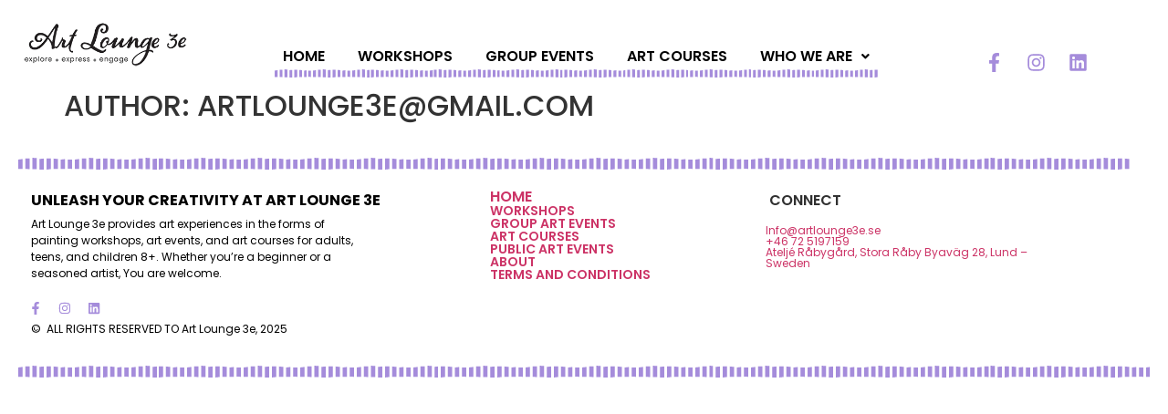

--- FILE ---
content_type: text/css
request_url: https://artlounge3e.se/wp-content/uploads/elementor/css/post-221.css?ver=1763683268
body_size: 447
content:
.elementor-kit-221{--e-global-color-primary:#EFE5FD;--e-global-color-secondary:#CEB3F3;--e-global-color-text:#000000;--e-global-color-accent:#A58CDB;--e-global-color-2895ade:#FAF1E0;--e-global-color-f3397c2:#F0CB83;--e-global-color-8e56f2d:#B5D6A6;--e-global-color-819ad9b:#E9F9E1;--e-global-typography-primary-font-family:"Poppins";--e-global-typography-primary-font-size:32px;--e-global-typography-primary-text-transform:uppercase;--e-global-typography-secondary-font-family:"Poppins";--e-global-typography-secondary-font-size:24px;--e-global-typography-secondary-font-weight:400;--e-global-typography-secondary-text-transform:uppercase;--e-global-typography-secondary-font-style:normal;--e-global-typography-secondary-line-height:30px;--e-global-typography-text-font-family:"Poppins";--e-global-typography-text-font-size:16px;--e-global-typography-text-font-weight:400;--e-global-typography-accent-font-family:"Roboto";--e-global-typography-accent-font-weight:500;--e-global-typography-105076a-font-family:"Poppins";--e-global-typography-105076a-font-size:24px;--e-global-typography-105076a-font-weight:400;--e-global-typography-105076a-text-transform:uppercase;--e-global-typography-105076a-line-height:30px;--e-global-typography-20a84db-font-family:"Poppins";--e-global-typography-20a84db-font-size:24px;--e-global-typography-20a84db-font-weight:700;--e-global-typography-20a84db-text-transform:uppercase;--e-global-typography-20a84db-line-height:29px;--e-global-typography-cc963dd-font-family:"Poppins";--e-global-typography-cc963dd-font-size:20px;--e-global-typography-cc963dd-font-weight:700;--e-global-typography-cc963dd-text-transform:uppercase;--e-global-typography-be28e1e-font-family:"Poppins";--e-global-typography-be28e1e-font-size:16px;--e-global-typography-be28e1e-font-weight:600;--e-global-typography-be28e1e-text-transform:uppercase;--e-global-typography-7bf49db-font-family:"Poppins";--e-global-typography-7bf49db-font-size:16px;--e-global-typography-7bf49db-font-weight:400;--e-global-typography-7bf49db-text-transform:uppercase;--e-global-typography-bdb70a4-font-family:"Poppins";--e-global-typography-bdb70a4-font-size:12px;--e-global-typography-bdb70a4-font-weight:400;--e-global-typography-bf70a04-font-family:"Poppins";--e-global-typography-bf70a04-font-size:14px;--e-global-typography-bf70a04-font-weight:600;--e-global-typography-bf70a04-text-transform:uppercase;font-family:"Poppins", Poppins;font-size:16px;font-weight:400;}.site-footer{background-color:transparent;padding-inline-end:0px;padding-inline-start:0px;background-image:radial-gradient(at center center, #FFFFFF 100%, #F2295B00 100%);}.elementor-kit-221 h1{font-family:"Poppins", Poppins;font-size:32px;text-transform:uppercase;}.elementor-kit-221 h2{font-family:"Poppins", Poppins;font-size:24px;font-weight:400;text-transform:capitalize;line-height:26px;}.elementor-kit-221 h3{font-family:"Poppins", Poppins;font-size:24px;font-weight:700;text-transform:uppercase;line-height:25px;}.elementor-kit-221 h4{font-family:"Poppins", Poppins;font-size:20px;font-weight:700;text-transform:uppercase;}.elementor-kit-221 h5{font-family:"Poppins", Poppins;font-size:16px;font-weight:600;text-transform:capitalize;}.elementor-kit-221 h6{font-family:"Poppins", Poppins;font-size:12px;font-weight:400;}.elementor-kit-221 img{filter:brightness( 100% ) contrast( 100% ) saturate( 100% ) blur( 0px ) hue-rotate( 0deg );}.elementor-section.elementor-section-boxed > .elementor-container{max-width:1500px;}.e-con{--container-max-width:1500px;}.elementor-widget:not(:last-child){margin-block-end:20px;}.elementor-element{--widgets-spacing:20px 20px;--widgets-spacing-row:20px;--widgets-spacing-column:20px;}{}h1.entry-title{display:var(--page-title-display);}.site-footer .footer-inner{width:0px;max-width:100%;}@media(max-width:1024px){.elementor-section.elementor-section-boxed > .elementor-container{max-width:1024px;}.e-con{--container-max-width:1024px;}}@media(max-width:767px){.elementor-section.elementor-section-boxed > .elementor-container{max-width:767px;}.e-con{--container-max-width:767px;}}

--- FILE ---
content_type: text/css
request_url: https://artlounge3e.se/wp-content/uploads/elementor/css/post-10917.css?ver=1763683269
body_size: 987
content:
.elementor-10917 .elementor-element.elementor-element-283dec9{--display:flex;--flex-direction:row;--container-widget-width:initial;--container-widget-height:100%;--container-widget-flex-grow:1;--container-widget-align-self:stretch;--flex-wrap-mobile:wrap;--gap:0px 0px;--row-gap:0px;--column-gap:0px;--flex-wrap:wrap;--padding-top:0px;--padding-bottom:0px;--padding-left:0px;--padding-right:0px;}.elementor-10917 .elementor-element.elementor-element-fd79a5a{--display:flex;--flex-direction:column;--container-widget-width:100%;--container-widget-height:initial;--container-widget-flex-grow:0;--container-widget-align-self:initial;--flex-wrap-mobile:wrap;--padding-top:0px;--padding-bottom:0px;--padding-left:20px;--padding-right:0px;}.elementor-10917 .elementor-element.elementor-element-fd79a5a.e-con{--flex-grow:0;--flex-shrink:0;}.elementor-10917 .elementor-element.elementor-element-55b6611 > .elementor-widget-container{padding:22px 0px 0px 0px;}.elementor-10917 .elementor-element.elementor-element-55b6611.elementor-element{--order:99999 /* order end hack */;}.elementor-10917 .elementor-element.elementor-element-8e4402a{--display:flex;--flex-direction:column;--container-widget-width:100%;--container-widget-height:initial;--container-widget-flex-grow:0;--container-widget-align-self:initial;--flex-wrap-mobile:wrap;--margin-top:0px;--margin-bottom:0px;--margin-left:40px;--margin-right:0px;--padding-top:0px;--padding-bottom:0px;--padding-left:0px;--padding-right:0px;}.elementor-10917 .elementor-element.elementor-element-8e4402a.e-con{--align-self:flex-end;--flex-grow:0;--flex-shrink:1;}.elementor-10917 .elementor-element.elementor-element-afbadc0 .menu-item a.hfe-menu-item{padding-left:10px;padding-right:10px;}.elementor-10917 .elementor-element.elementor-element-afbadc0 .menu-item a.hfe-sub-menu-item{padding-left:calc( 10px + 20px );padding-right:10px;}.elementor-10917 .elementor-element.elementor-element-afbadc0 .hfe-nav-menu__layout-vertical .menu-item ul ul a.hfe-sub-menu-item{padding-left:calc( 10px + 40px );padding-right:10px;}.elementor-10917 .elementor-element.elementor-element-afbadc0 .hfe-nav-menu__layout-vertical .menu-item ul ul ul a.hfe-sub-menu-item{padding-left:calc( 10px + 60px );padding-right:10px;}.elementor-10917 .elementor-element.elementor-element-afbadc0 .hfe-nav-menu__layout-vertical .menu-item ul ul ul ul a.hfe-sub-menu-item{padding-left:calc( 10px + 80px );padding-right:10px;}.elementor-10917 .elementor-element.elementor-element-afbadc0 .menu-item a.hfe-menu-item, .elementor-10917 .elementor-element.elementor-element-afbadc0 .menu-item a.hfe-sub-menu-item{padding-top:19px;padding-bottom:19px;}body:not(.rtl) .elementor-10917 .elementor-element.elementor-element-afbadc0 .hfe-nav-menu__layout-horizontal .hfe-nav-menu > li.menu-item:not(:last-child){margin-right:16px;}body.rtl .elementor-10917 .elementor-element.elementor-element-afbadc0 .hfe-nav-menu__layout-horizontal .hfe-nav-menu > li.menu-item:not(:last-child){margin-left:16px;}.elementor-10917 .elementor-element.elementor-element-afbadc0 nav:not(.hfe-nav-menu__layout-horizontal) .hfe-nav-menu > li.menu-item:not(:last-child){margin-bottom:16px;}body:not(.rtl) .elementor-10917 .elementor-element.elementor-element-afbadc0 .hfe-nav-menu__layout-horizontal .hfe-nav-menu > li.menu-item{margin-bottom:0px;}.elementor-10917 .elementor-element.elementor-element-afbadc0 ul.sub-menu{width:243px;}.elementor-10917 .elementor-element.elementor-element-afbadc0 .sub-menu a.hfe-sub-menu-item,
						 .elementor-10917 .elementor-element.elementor-element-afbadc0 nav.hfe-dropdown li a.hfe-menu-item,
						 .elementor-10917 .elementor-element.elementor-element-afbadc0 nav.hfe-dropdown li a.hfe-sub-menu-item,
						 .elementor-10917 .elementor-element.elementor-element-afbadc0 nav.hfe-dropdown-expandible li a.hfe-menu-item,
						 .elementor-10917 .elementor-element.elementor-element-afbadc0 nav.hfe-dropdown-expandible li a.hfe-sub-menu-item{padding-top:15px;padding-bottom:15px;}.elementor-10917 .elementor-element.elementor-element-afbadc0 .hfe-nav-menu-icon{font-size:15px;}.elementor-10917 .elementor-element.elementor-element-afbadc0 .hfe-nav-menu-icon svg{font-size:15px;line-height:15px;height:15px;width:15px;}.elementor-10917 .elementor-element.elementor-element-afbadc0{width:var( --container-widget-width, 100% );max-width:100%;--container-widget-width:100%;--container-widget-flex-grow:0;}.elementor-10917 .elementor-element.elementor-element-afbadc0.elementor-element{--flex-grow:0;--flex-shrink:0;}.elementor-10917 .elementor-element.elementor-element-afbadc0 .hfe-nav-menu__toggle{margin:0 auto;}.elementor-10917 .elementor-element.elementor-element-afbadc0 a.hfe-menu-item, .elementor-10917 .elementor-element.elementor-element-afbadc0 a.hfe-sub-menu-item{font-family:var( --e-global-typography-be28e1e-font-family ), Poppins;font-size:var( --e-global-typography-be28e1e-font-size );font-weight:var( --e-global-typography-be28e1e-font-weight );text-transform:var( --e-global-typography-be28e1e-text-transform );}.elementor-10917 .elementor-element.elementor-element-afbadc0 .menu-item a.hfe-menu-item, .elementor-10917 .elementor-element.elementor-element-afbadc0 .sub-menu a.hfe-sub-menu-item{color:var( --e-global-color-text );}.elementor-10917 .elementor-element.elementor-element-afbadc0 .menu-item a.hfe-menu-item, .elementor-10917 .elementor-element.elementor-element-afbadc0 .sub-menu, .elementor-10917 .elementor-element.elementor-element-afbadc0 nav.hfe-dropdown, .elementor-10917 .elementor-element.elementor-element-afbadc0 .hfe-dropdown-expandible{background-color:#FFFFFF;}.elementor-10917 .elementor-element.elementor-element-afbadc0 .menu-item a.hfe-menu-item:hover,
								.elementor-10917 .elementor-element.elementor-element-afbadc0 .sub-menu a.hfe-sub-menu-item:hover,
								.elementor-10917 .elementor-element.elementor-element-afbadc0 .menu-item.current-menu-item a.hfe-menu-item,
								.elementor-10917 .elementor-element.elementor-element-afbadc0 .menu-item a.hfe-menu-item.highlighted,
								.elementor-10917 .elementor-element.elementor-element-afbadc0 .menu-item a.hfe-menu-item:focus{color:var( --e-global-color-accent );}.elementor-10917 .elementor-element.elementor-element-afbadc0 .sub-menu,
								.elementor-10917 .elementor-element.elementor-element-afbadc0 nav.hfe-dropdown,
								.elementor-10917 .elementor-element.elementor-element-afbadc0 nav.hfe-dropdown-expandible,
								.elementor-10917 .elementor-element.elementor-element-afbadc0 nav.hfe-dropdown .menu-item a.hfe-menu-item,
								.elementor-10917 .elementor-element.elementor-element-afbadc0 nav.hfe-dropdown .menu-item a.hfe-sub-menu-item{background-color:#fff;}
							.elementor-10917 .elementor-element.elementor-element-afbadc0 .sub-menu li a.hfe-sub-menu-item,
							.elementor-10917 .elementor-element.elementor-element-afbadc0 nav.hfe-dropdown li a.hfe-sub-menu-item,
							.elementor-10917 .elementor-element.elementor-element-afbadc0 nav.hfe-dropdown li a.hfe-menu-item,
							.elementor-10917 .elementor-element.elementor-element-afbadc0 nav.hfe-dropdown-expandible li a.hfe-menu-item,
							.elementor-10917 .elementor-element.elementor-element-afbadc0 nav.hfe-dropdown-expandible li a.hfe-sub-menu-item{font-family:var( --e-global-typography-be28e1e-font-family ), Poppins;font-size:var( --e-global-typography-be28e1e-font-size );font-weight:var( --e-global-typography-be28e1e-font-weight );text-transform:var( --e-global-typography-be28e1e-text-transform );}.elementor-10917 .elementor-element.elementor-element-afbadc0 .sub-menu li.menu-item:not(:last-child),
						.elementor-10917 .elementor-element.elementor-element-afbadc0 nav.hfe-dropdown li.menu-item:not(:last-child),
						.elementor-10917 .elementor-element.elementor-element-afbadc0 nav.hfe-dropdown-expandible li.menu-item:not(:last-child){border-bottom-style:none;}.elementor-10917 .elementor-element.elementor-element-e5bfbd4{--divider-border-style:stripes_tribal;--divider-color:var( --e-global-color-accent );width:var( --container-widget-width, 86% );max-width:86%;--container-widget-width:86%;--container-widget-flex-grow:0;--divider-pattern-height:9.2px;}.elementor-10917 .elementor-element.elementor-element-e5bfbd4 > .elementor-widget-container{margin:-15px 0px 0px 0px;padding:0px 0px 0px 0px;}.elementor-10917 .elementor-element.elementor-element-e5bfbd4.elementor-element{--align-self:center;}.elementor-10917 .elementor-element.elementor-element-e5bfbd4 .elementor-divider-separator{width:100%;margin:0 auto;margin-center:0;}.elementor-10917 .elementor-element.elementor-element-e5bfbd4 .elementor-divider{text-align:center;padding-block-start:2px;padding-block-end:2px;}.elementor-10917 .elementor-element.elementor-element-d5ff529 .elementor-repeater-item-e1f31da.elementor-social-icon{background-color:#FFFFFF;}.elementor-10917 .elementor-element.elementor-element-d5ff529 .elementor-repeater-item-e1f31da.elementor-social-icon i{color:var( --e-global-color-accent );}.elementor-10917 .elementor-element.elementor-element-d5ff529 .elementor-repeater-item-e1f31da.elementor-social-icon svg{fill:var( --e-global-color-accent );}.elementor-10917 .elementor-element.elementor-element-d5ff529 .elementor-repeater-item-580ff56.elementor-social-icon{background-color:#FFFFFF;}.elementor-10917 .elementor-element.elementor-element-d5ff529 .elementor-repeater-item-580ff56.elementor-social-icon i{color:var( --e-global-color-accent );}.elementor-10917 .elementor-element.elementor-element-d5ff529 .elementor-repeater-item-580ff56.elementor-social-icon svg{fill:var( --e-global-color-accent );}.elementor-10917 .elementor-element.elementor-element-d5ff529 .elementor-repeater-item-1bc66d4.elementor-social-icon{background-color:#FFFFFF;}.elementor-10917 .elementor-element.elementor-element-d5ff529 .elementor-repeater-item-1bc66d4.elementor-social-icon i{color:var( --e-global-color-accent );}.elementor-10917 .elementor-element.elementor-element-d5ff529 .elementor-repeater-item-1bc66d4.elementor-social-icon svg{fill:var( --e-global-color-accent );}.elementor-10917 .elementor-element.elementor-element-d5ff529{--grid-template-columns:repeat(0, auto);--icon-size:21px;--grid-column-gap:0px;--grid-row-gap:0px;}.elementor-10917 .elementor-element.elementor-element-d5ff529 > .elementor-widget-container{margin:0px 0px 0px 0px;padding:47px 5px 0px 53px;}.elementor-10917 .elementor-element.elementor-element-d5ff529.elementor-element{--align-self:center;--order:99999 /* order end hack */;}.elementor-10917 .elementor-element.elementor-element-d5ff529 .elementor-social-icon{background-color:var( --e-global-color-accent );}.elementor-10917 .elementor-element.elementor-element-d5ff529 .elementor-social-icon i{color:var( --e-global-color-accent );}.elementor-10917 .elementor-element.elementor-element-d5ff529 .elementor-social-icon svg{fill:var( --e-global-color-accent );}.elementor-10917 .elementor-element.elementor-element-d5ff529 .elementor-social-icon:hover{background-color:#FFFFFF;}.elementor-10917 .elementor-element.elementor-element-d5ff529 .elementor-social-icon:hover i{color:var( --e-global-color-secondary );}.elementor-10917 .elementor-element.elementor-element-d5ff529 .elementor-social-icon:hover svg{fill:var( --e-global-color-secondary );}@media(min-width:768px){.elementor-10917 .elementor-element.elementor-element-283dec9{--content-width:100%;}.elementor-10917 .elementor-element.elementor-element-fd79a5a{--width:16.196%;}.elementor-10917 .elementor-element.elementor-element-8e4402a{--width:60%;}}@media(max-width:1024px){body:not(.rtl) .elementor-10917 .elementor-element.elementor-element-afbadc0.hfe-nav-menu__breakpoint-tablet .hfe-nav-menu__layout-horizontal .hfe-nav-menu > li.menu-item:not(:last-child){margin-right:0px;}body .elementor-10917 .elementor-element.elementor-element-afbadc0 nav.hfe-nav-menu__layout-vertical .hfe-nav-menu > li.menu-item:not(:last-child){margin-bottom:0px;}.elementor-10917 .elementor-element.elementor-element-afbadc0 a.hfe-menu-item, .elementor-10917 .elementor-element.elementor-element-afbadc0 a.hfe-sub-menu-item{font-size:var( --e-global-typography-be28e1e-font-size );}
							.elementor-10917 .elementor-element.elementor-element-afbadc0 .sub-menu li a.hfe-sub-menu-item,
							.elementor-10917 .elementor-element.elementor-element-afbadc0 nav.hfe-dropdown li a.hfe-sub-menu-item,
							.elementor-10917 .elementor-element.elementor-element-afbadc0 nav.hfe-dropdown li a.hfe-menu-item,
							.elementor-10917 .elementor-element.elementor-element-afbadc0 nav.hfe-dropdown-expandible li a.hfe-menu-item,
							.elementor-10917 .elementor-element.elementor-element-afbadc0 nav.hfe-dropdown-expandible li a.hfe-sub-menu-item{font-size:var( --e-global-typography-be28e1e-font-size );}}@media(max-width:767px){body:not(.rtl) .elementor-10917 .elementor-element.elementor-element-afbadc0.hfe-nav-menu__breakpoint-mobile .hfe-nav-menu__layout-horizontal .hfe-nav-menu > li.menu-item:not(:last-child){margin-right:0px;}body .elementor-10917 .elementor-element.elementor-element-afbadc0 nav.hfe-nav-menu__layout-vertical .hfe-nav-menu > li.menu-item:not(:last-child){margin-bottom:0px;}.elementor-10917 .elementor-element.elementor-element-afbadc0 a.hfe-menu-item, .elementor-10917 .elementor-element.elementor-element-afbadc0 a.hfe-sub-menu-item{font-size:var( --e-global-typography-be28e1e-font-size );}
							.elementor-10917 .elementor-element.elementor-element-afbadc0 .sub-menu li a.hfe-sub-menu-item,
							.elementor-10917 .elementor-element.elementor-element-afbadc0 nav.hfe-dropdown li a.hfe-sub-menu-item,
							.elementor-10917 .elementor-element.elementor-element-afbadc0 nav.hfe-dropdown li a.hfe-menu-item,
							.elementor-10917 .elementor-element.elementor-element-afbadc0 nav.hfe-dropdown-expandible li a.hfe-menu-item,
							.elementor-10917 .elementor-element.elementor-element-afbadc0 nav.hfe-dropdown-expandible li a.hfe-sub-menu-item{font-size:var( --e-global-typography-be28e1e-font-size );}.elementor-10917 .elementor-element.elementor-element-e5bfbd4{width:100%;max-width:100%;}.elementor-10917 .elementor-element.elementor-element-e5bfbd4 .elementor-divider-separator{width:100%;}}

--- FILE ---
content_type: text/css
request_url: https://artlounge3e.se/wp-content/uploads/elementor/css/post-11363.css?ver=1763683269
body_size: 978
content:
.elementor-11363 .elementor-element.elementor-element-f45cd2a{--display:flex;--flex-direction:row;--container-widget-width:initial;--container-widget-height:100%;--container-widget-flex-grow:1;--container-widget-align-self:stretch;--flex-wrap-mobile:wrap;--gap:0px 0px;--row-gap:0px;--column-gap:0px;--flex-wrap:wrap;}.elementor-11363 .elementor-element.elementor-element-d3215c8{--display:flex;--flex-direction:column;--container-widget-width:100%;--container-widget-height:initial;--container-widget-flex-grow:0;--container-widget-align-self:initial;--flex-wrap-mobile:wrap;}.elementor-11363 .elementor-element.elementor-element-d3215c8.e-con{--flex-grow:0;--flex-shrink:0;}.elementor-11363 .elementor-element.elementor-element-aab427d{--divider-border-style:stripes_tribal;--divider-color:var( --e-global-color-accent );width:100%;max-width:100%;--divider-pattern-height:13.4px;}.elementor-11363 .elementor-element.elementor-element-aab427d > .elementor-widget-container{margin:0px 0px 0px 0px;padding:0px 0px 0px 0px;}.elementor-11363 .elementor-element.elementor-element-aab427d .elementor-divider-separator{width:100%;margin:0 auto;margin-center:0;}.elementor-11363 .elementor-element.elementor-element-aab427d .elementor-divider{text-align:center;padding-block-start:2px;padding-block-end:2px;}.elementor-11363 .elementor-element.elementor-element-c62b67c{--display:flex;--flex-direction:column;--container-widget-width:100%;--container-widget-height:initial;--container-widget-flex-grow:0;--container-widget-align-self:initial;--flex-wrap-mobile:wrap;}.elementor-11363 .elementor-element.elementor-element-46b294c{width:var( --container-widget-width, 99% );max-width:99%;--container-widget-width:99%;--container-widget-flex-grow:0;column-gap:0px;text-align:left;font-family:var( --e-global-typography-7bf49db-font-family ), Poppins;font-size:var( --e-global-typography-7bf49db-font-size );font-weight:var( --e-global-typography-7bf49db-font-weight );text-transform:var( --e-global-typography-7bf49db-text-transform );color:var( --e-global-color-text );}.elementor-11363 .elementor-element.elementor-element-46b294c > .elementor-widget-container{padding:0px 0px 0px 14px;}.elementor-11363 .elementor-element.elementor-element-46b294c.elementor-element{--flex-grow:0;--flex-shrink:0;}.elementor-11363 .elementor-element.elementor-element-46b294c p{margin-block-end:5px;}.elementor-11363 .elementor-element.elementor-element-3842dae{width:var( --container-widget-width, 78% );max-width:78%;--container-widget-width:78%;--container-widget-flex-grow:0;text-align:left;font-family:var( --e-global-typography-bdb70a4-font-family ), Poppins;font-size:var( --e-global-typography-bdb70a4-font-size );font-weight:var( --e-global-typography-bdb70a4-font-weight );color:var( --e-global-color-text );}.elementor-11363 .elementor-element.elementor-element-3842dae > .elementor-widget-container{padding:0px 0px 0px 14px;}.elementor-11363 .elementor-element.elementor-element-3842dae.elementor-element{--flex-grow:0;--flex-shrink:0;}.elementor-11363 .elementor-element.elementor-element-c3f3943 .elementor-repeater-item-e1f31da.elementor-social-icon{background-color:#50505000;}.elementor-11363 .elementor-element.elementor-element-c3f3943 .elementor-repeater-item-e1f31da.elementor-social-icon i{color:var( --e-global-color-accent );}.elementor-11363 .elementor-element.elementor-element-c3f3943 .elementor-repeater-item-e1f31da.elementor-social-icon svg{fill:var( --e-global-color-accent );}.elementor-11363 .elementor-element.elementor-element-c3f3943 .elementor-repeater-item-580ff56.elementor-social-icon{background-color:#02010100;}.elementor-11363 .elementor-element.elementor-element-c3f3943 .elementor-repeater-item-580ff56.elementor-social-icon i{color:var( --e-global-color-accent );}.elementor-11363 .elementor-element.elementor-element-c3f3943 .elementor-repeater-item-580ff56.elementor-social-icon svg{fill:var( --e-global-color-accent );}.elementor-11363 .elementor-element.elementor-element-c3f3943 .elementor-repeater-item-1bc66d4.elementor-social-icon{background-color:#02010100;}.elementor-11363 .elementor-element.elementor-element-c3f3943 .elementor-repeater-item-1bc66d4.elementor-social-icon i{color:var( --e-global-color-accent );}.elementor-11363 .elementor-element.elementor-element-c3f3943 .elementor-repeater-item-1bc66d4.elementor-social-icon svg{fill:var( --e-global-color-accent );}.elementor-11363 .elementor-element.elementor-element-c3f3943{--grid-template-columns:repeat(0, auto);width:var( --container-widget-width, 38% );max-width:38%;--container-widget-width:38%;--container-widget-flex-grow:0;--icon-size:14px;--grid-column-gap:0px;--grid-row-gap:0px;}.elementor-11363 .elementor-element.elementor-element-c3f3943 .elementor-widget-container{text-align:left;}.elementor-11363 .elementor-element.elementor-element-c3f3943 > .elementor-widget-container{margin:0px 0px 0px 0px;padding:0px 0px 0px 5px;}.elementor-11363 .elementor-element.elementor-element-c3f3943 .elementor-social-icon{background-color:var( --e-global-color-accent );}.elementor-11363 .elementor-element.elementor-element-c3f3943 .elementor-social-icon i{color:var( --e-global-color-accent );}.elementor-11363 .elementor-element.elementor-element-c3f3943 .elementor-social-icon svg{fill:var( --e-global-color-accent );}.elementor-11363 .elementor-element.elementor-element-c3f3943 .elementor-social-icon:hover i{color:var( --e-global-color-text );}.elementor-11363 .elementor-element.elementor-element-c3f3943 .elementor-social-icon:hover svg{fill:var( --e-global-color-text );}.elementor-11363 .elementor-element.elementor-element-edeb39a{width:var( --container-widget-width, 89.199% );max-width:89.199%;--container-widget-width:89.199%;--container-widget-flex-grow:0;text-align:left;font-family:var( --e-global-typography-bdb70a4-font-family ), Poppins;font-size:var( --e-global-typography-bdb70a4-font-size );font-weight:var( --e-global-typography-bdb70a4-font-weight );color:var( --e-global-color-text );}.elementor-11363 .elementor-element.elementor-element-edeb39a > .elementor-widget-container{margin:0px 0px 0px 0px;padding:0px 0px 0px 14px;}.elementor-11363 .elementor-element.elementor-element-edeb39a.elementor-element{--align-self:flex-start;--flex-grow:0;--flex-shrink:0;}.elementor-11363 .elementor-element.elementor-element-edeb39a p{margin-block-end:9px;}.elementor-11363 .elementor-element.elementor-element-8fd9573{--display:flex;--flex-direction:column;--container-widget-width:100%;--container-widget-height:initial;--container-widget-flex-grow:0;--container-widget-align-self:initial;--flex-wrap-mobile:wrap;--gap:12px 12px;--row-gap:12px;--column-gap:12px;}.elementor-11363 .elementor-element.elementor-element-77099fe .elementor-heading-title{font-family:var( --e-global-typography-be28e1e-font-family ), Poppins;font-size:var( --e-global-typography-be28e1e-font-size );font-weight:var( --e-global-typography-be28e1e-font-weight );text-transform:var( --e-global-typography-be28e1e-text-transform );color:var( --e-global-color-accent );}.elementor-11363 .elementor-element.elementor-element-77099fe .elementor-heading-title a:hover, .elementor-11363 .elementor-element.elementor-element-77099fe .elementor-heading-title a:focus{color:var( --e-global-color-secondary );}.elementor-11363 .elementor-element.elementor-element-ad78db1 .elementor-heading-title{font-family:var( --e-global-typography-bf70a04-font-family ), Poppins;font-size:var( --e-global-typography-bf70a04-font-size );font-weight:var( --e-global-typography-bf70a04-font-weight );text-transform:var( --e-global-typography-bf70a04-text-transform );color:var( --e-global-color-accent );}.elementor-11363 .elementor-element.elementor-element-ad78db1 .elementor-heading-title a:hover, .elementor-11363 .elementor-element.elementor-element-ad78db1 .elementor-heading-title a:focus{color:var( --e-global-color-secondary );}.elementor-11363 .elementor-element.elementor-element-e612b0c .elementor-heading-title{font-family:var( --e-global-typography-bf70a04-font-family ), Poppins;font-size:var( --e-global-typography-bf70a04-font-size );font-weight:var( --e-global-typography-bf70a04-font-weight );text-transform:var( --e-global-typography-bf70a04-text-transform );color:var( --e-global-color-accent );}.elementor-11363 .elementor-element.elementor-element-e612b0c .elementor-heading-title a:hover, .elementor-11363 .elementor-element.elementor-element-e612b0c .elementor-heading-title a:focus{color:var( --e-global-color-secondary );}.elementor-11363 .elementor-element.elementor-element-4268869 .elementor-heading-title{font-family:var( --e-global-typography-bf70a04-font-family ), Poppins;font-size:var( --e-global-typography-bf70a04-font-size );font-weight:var( --e-global-typography-bf70a04-font-weight );text-transform:var( --e-global-typography-bf70a04-text-transform );color:var( --e-global-color-accent );}.elementor-11363 .elementor-element.elementor-element-4268869 .elementor-heading-title a:hover, .elementor-11363 .elementor-element.elementor-element-4268869 .elementor-heading-title a:focus{color:var( --e-global-color-secondary );}.elementor-11363 .elementor-element.elementor-element-e953efa .elementor-heading-title{font-family:var( --e-global-typography-bf70a04-font-family ), Poppins;font-size:var( --e-global-typography-bf70a04-font-size );font-weight:var( --e-global-typography-bf70a04-font-weight );text-transform:var( --e-global-typography-bf70a04-text-transform );color:var( --e-global-color-accent );}.elementor-11363 .elementor-element.elementor-element-e953efa .elementor-heading-title a:hover, .elementor-11363 .elementor-element.elementor-element-e953efa .elementor-heading-title a:focus{color:var( --e-global-color-secondary );}.elementor-11363 .elementor-element.elementor-element-fb4e3d3 .elementor-heading-title{font-family:var( --e-global-typography-bf70a04-font-family ), Poppins;font-size:var( --e-global-typography-bf70a04-font-size );font-weight:var( --e-global-typography-bf70a04-font-weight );text-transform:var( --e-global-typography-bf70a04-text-transform );color:var( --e-global-color-accent );}.elementor-11363 .elementor-element.elementor-element-fb4e3d3 .elementor-heading-title a:hover, .elementor-11363 .elementor-element.elementor-element-fb4e3d3 .elementor-heading-title a:focus{color:var( --e-global-color-secondary );}.elementor-11363 .elementor-element.elementor-element-54684ef .elementor-heading-title{font-family:var( --e-global-typography-bf70a04-font-family ), Poppins;font-size:var( --e-global-typography-bf70a04-font-size );font-weight:var( --e-global-typography-bf70a04-font-weight );text-transform:var( --e-global-typography-bf70a04-text-transform );color:var( --e-global-color-accent );}.elementor-11363 .elementor-element.elementor-element-54684ef .elementor-heading-title a:hover, .elementor-11363 .elementor-element.elementor-element-54684ef .elementor-heading-title a:focus{color:var( --e-global-color-secondary );}.elementor-11363 .elementor-element.elementor-element-c2c8691{--display:flex;--flex-direction:column;--container-widget-width:100%;--container-widget-height:initial;--container-widget-flex-grow:0;--container-widget-align-self:initial;--flex-wrap-mobile:wrap;border-style:none;--border-style:none;}.elementor-11363 .elementor-element.elementor-element-dd9cb21 > .elementor-widget-container{margin:0px 0px 0px 4px;}.elementor-11363 .elementor-element.elementor-element-dd9cb21{font-family:var( --e-global-typography-be28e1e-font-family ), Poppins;font-size:var( --e-global-typography-be28e1e-font-size );font-weight:var( --e-global-typography-be28e1e-font-weight );text-transform:var( --e-global-typography-be28e1e-text-transform );color:#303030;}.elementor-11363 .elementor-element.elementor-element-0fd9f16 .elementor-heading-title{font-family:var( --e-global-typography-bdb70a4-font-family ), Poppins;font-size:var( --e-global-typography-bdb70a4-font-size );font-weight:var( --e-global-typography-bdb70a4-font-weight );color:var( --e-global-color-accent );}.elementor-11363 .elementor-element.elementor-element-0fd9f16 .elementor-heading-title a:hover, .elementor-11363 .elementor-element.elementor-element-0fd9f16 .elementor-heading-title a:focus{color:var( --e-global-color-secondary );}.elementor-11363 .elementor-element.elementor-element-46d7cae .elementor-heading-title{font-family:var( --e-global-typography-bdb70a4-font-family ), Poppins;font-size:var( --e-global-typography-bdb70a4-font-size );font-weight:var( --e-global-typography-bdb70a4-font-weight );color:var( --e-global-color-accent );}.elementor-11363 .elementor-element.elementor-element-46d7cae .elementor-heading-title a:hover, .elementor-11363 .elementor-element.elementor-element-46d7cae .elementor-heading-title a:focus{color:var( --e-global-color-secondary );}.elementor-11363 .elementor-element.elementor-element-01d39c0{width:var( --container-widget-width, 82% );max-width:82%;--container-widget-width:82%;--container-widget-flex-grow:0;}.elementor-11363 .elementor-element.elementor-element-01d39c0 .elementor-heading-title{font-family:var( --e-global-typography-bdb70a4-font-family ), Poppins;font-size:var( --e-global-typography-bdb70a4-font-size );font-weight:var( --e-global-typography-bdb70a4-font-weight );color:var( --e-global-color-text );}.elementor-11363 .elementor-element.elementor-element-01d39c0 .elementor-heading-title a:hover, .elementor-11363 .elementor-element.elementor-element-01d39c0 .elementor-heading-title a:focus{color:var( --e-global-color-accent );}.elementor-11363 .elementor-element.elementor-element-159a28b{--display:flex;--flex-direction:column;--container-widget-width:100%;--container-widget-height:initial;--container-widget-flex-grow:0;--container-widget-align-self:initial;--flex-wrap-mobile:wrap;}.elementor-11363 .elementor-element.elementor-element-521df9c{--divider-border-style:stripes_tribal;--divider-color:var( --e-global-color-accent );width:var( --container-widget-width, 100% );max-width:100%;--container-widget-width:100%;--container-widget-flex-grow:0;--divider-pattern-height:13.4px;}.elementor-11363 .elementor-element.elementor-element-521df9c > .elementor-widget-container{margin:0px 0px 0px 0px;padding:0px 0px 0px 0px;}.elementor-11363 .elementor-element.elementor-element-521df9c .elementor-divider-separator{width:100%;margin:0 auto;margin-center:0;}.elementor-11363 .elementor-element.elementor-element-521df9c .elementor-divider{text-align:center;padding-block-start:2px;padding-block-end:2px;}div.onepage_scroll_nav{display:block;}@media(max-width:1024px){.elementor-11363 .elementor-element.elementor-element-46b294c{font-size:var( --e-global-typography-7bf49db-font-size );}.elementor-11363 .elementor-element.elementor-element-3842dae{font-size:var( --e-global-typography-bdb70a4-font-size );}.elementor-11363 .elementor-element.elementor-element-edeb39a{font-size:var( --e-global-typography-bdb70a4-font-size );}.elementor-11363 .elementor-element.elementor-element-77099fe .elementor-heading-title{font-size:var( --e-global-typography-be28e1e-font-size );}.elementor-11363 .elementor-element.elementor-element-ad78db1 .elementor-heading-title{font-size:var( --e-global-typography-bf70a04-font-size );}.elementor-11363 .elementor-element.elementor-element-e612b0c .elementor-heading-title{font-size:var( --e-global-typography-bf70a04-font-size );}.elementor-11363 .elementor-element.elementor-element-4268869 .elementor-heading-title{font-size:var( --e-global-typography-bf70a04-font-size );}.elementor-11363 .elementor-element.elementor-element-e953efa .elementor-heading-title{font-size:var( --e-global-typography-bf70a04-font-size );}.elementor-11363 .elementor-element.elementor-element-fb4e3d3 .elementor-heading-title{font-size:var( --e-global-typography-bf70a04-font-size );}.elementor-11363 .elementor-element.elementor-element-54684ef .elementor-heading-title{font-size:var( --e-global-typography-bf70a04-font-size );}.elementor-11363 .elementor-element.elementor-element-dd9cb21{font-size:var( --e-global-typography-be28e1e-font-size );}.elementor-11363 .elementor-element.elementor-element-0fd9f16 .elementor-heading-title{font-size:var( --e-global-typography-bdb70a4-font-size );}.elementor-11363 .elementor-element.elementor-element-46d7cae .elementor-heading-title{font-size:var( --e-global-typography-bdb70a4-font-size );}.elementor-11363 .elementor-element.elementor-element-01d39c0 .elementor-heading-title{font-size:var( --e-global-typography-bdb70a4-font-size );}}@media(min-width:768px){.elementor-11363 .elementor-element.elementor-element-d3215c8{--width:98.427%;}.elementor-11363 .elementor-element.elementor-element-c62b67c{--width:41%;}.elementor-11363 .elementor-element.elementor-element-8fd9573{--width:24%;}.elementor-11363 .elementor-element.elementor-element-c2c8691{--width:33.3333%;}.elementor-11363 .elementor-element.elementor-element-159a28b{--width:100%;}}@media(max-width:767px){.elementor-11363 .elementor-element.elementor-element-aab427d{width:100%;max-width:100%;}.elementor-11363 .elementor-element.elementor-element-aab427d .elementor-divider-separator{width:100%;}.elementor-11363 .elementor-element.elementor-element-46b294c{font-size:var( --e-global-typography-7bf49db-font-size );}.elementor-11363 .elementor-element.elementor-element-3842dae{font-size:var( --e-global-typography-bdb70a4-font-size );}.elementor-11363 .elementor-element.elementor-element-edeb39a{font-size:var( --e-global-typography-bdb70a4-font-size );}.elementor-11363 .elementor-element.elementor-element-77099fe .elementor-heading-title{font-size:var( --e-global-typography-be28e1e-font-size );}.elementor-11363 .elementor-element.elementor-element-ad78db1 .elementor-heading-title{font-size:var( --e-global-typography-bf70a04-font-size );}.elementor-11363 .elementor-element.elementor-element-e612b0c .elementor-heading-title{font-size:var( --e-global-typography-bf70a04-font-size );}.elementor-11363 .elementor-element.elementor-element-4268869 .elementor-heading-title{font-size:var( --e-global-typography-bf70a04-font-size );}.elementor-11363 .elementor-element.elementor-element-e953efa .elementor-heading-title{font-size:var( --e-global-typography-bf70a04-font-size );}.elementor-11363 .elementor-element.elementor-element-fb4e3d3 .elementor-heading-title{font-size:var( --e-global-typography-bf70a04-font-size );}.elementor-11363 .elementor-element.elementor-element-54684ef .elementor-heading-title{font-size:var( --e-global-typography-bf70a04-font-size );}.elementor-11363 .elementor-element.elementor-element-dd9cb21{font-size:var( --e-global-typography-be28e1e-font-size );}.elementor-11363 .elementor-element.elementor-element-0fd9f16 .elementor-heading-title{font-size:var( --e-global-typography-bdb70a4-font-size );}.elementor-11363 .elementor-element.elementor-element-46d7cae .elementor-heading-title{font-size:var( --e-global-typography-bdb70a4-font-size );}.elementor-11363 .elementor-element.elementor-element-01d39c0 .elementor-heading-title{font-size:var( --e-global-typography-bdb70a4-font-size );}.elementor-11363 .elementor-element.elementor-element-521df9c{width:100%;max-width:100%;}.elementor-11363 .elementor-element.elementor-element-521df9c .elementor-divider-separator{width:100%;}}